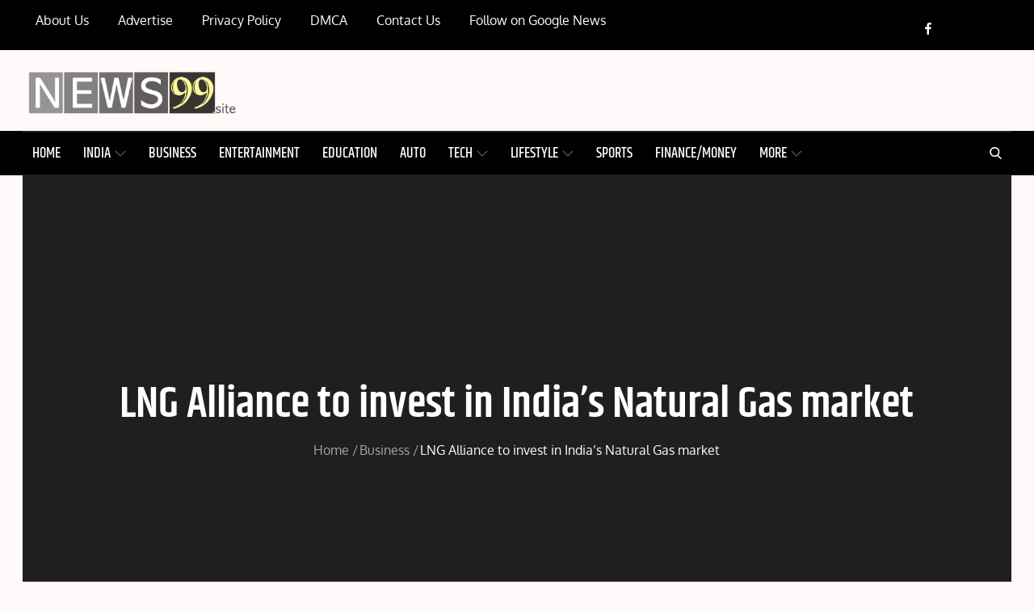

--- FILE ---
content_type: image/svg+xml
request_url: https://news99.site/wp-content/plugins/booster-extension//assets/icon/surprise.svg
body_size: -166
content:
<svg height="32px" style="enable-background:new 0 0 32 32;" version="1.1" viewBox="0 0 32 32" width="32px" xml:space="preserve" xmlns="http://www.w3.org/2000/svg" xmlns:xlink="http://www.w3.org/1999/xlink"><linearGradient gradientTransform="matrix(1 0 0 -1 -290 -347)" gradientUnits="userSpaceOnUse" id="SVGID_1_" x1="314.001" x2="297.998" y1="-349.1416" y2="-376.8595"><stop offset="0" style="stop-color:#FFE254"/><stop offset="1" style="stop-color:#FFB255"/></linearGradient><circle cx="16" cy="16" r="16" style="fill:url(#SVGID_1_);"/><ellipse cx="9" cy="12" rx="2" ry="3" style="fill:#212731;"/><ellipse cx="23" cy="12" rx="2" ry="3" style="fill:#212731;"/><ellipse cx="16" cy="22.5" rx="5" ry="6.5" style="fill:#212731;"/><path d="M7,4c1-2,4-2,5,0" style="fill:none;stroke:#212731;stroke-miterlimit:10;"/><path d="M20,4c1-2,4-2,5,0" style="fill:none;stroke:#212731;stroke-miterlimit:10;"/></svg>